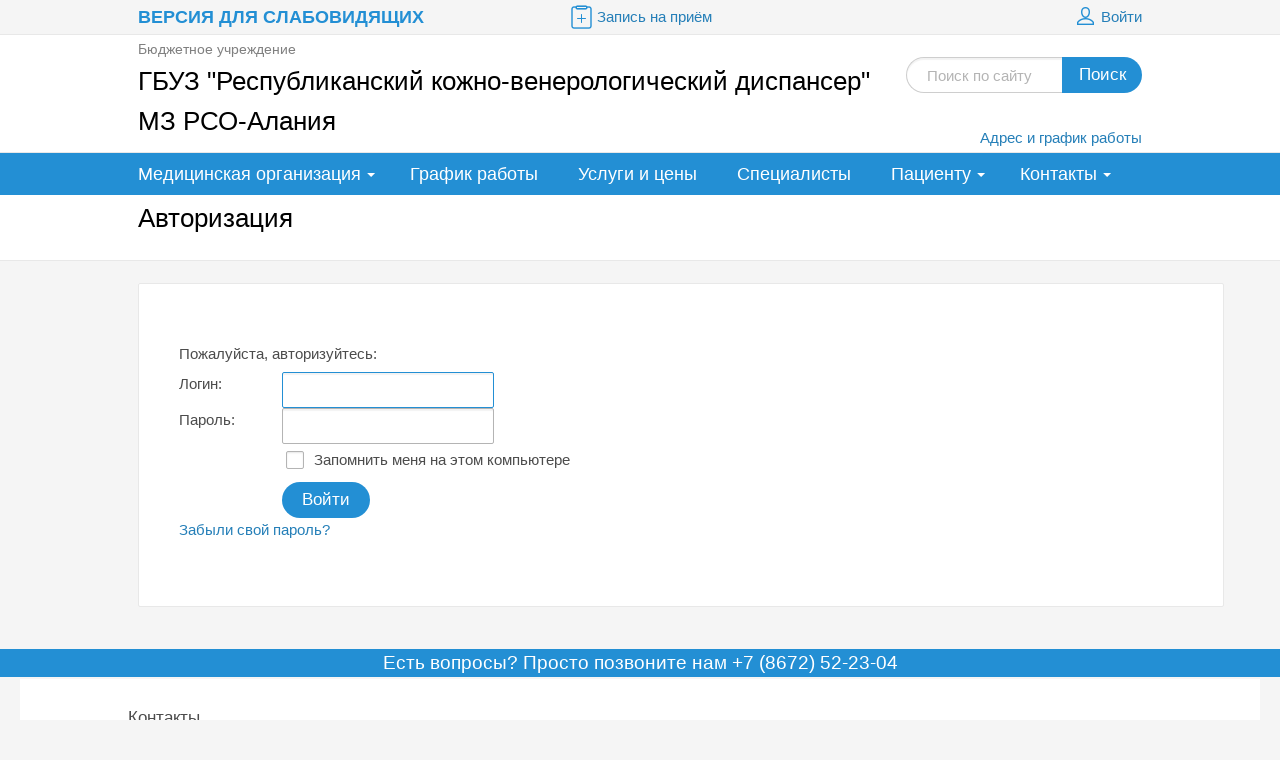

--- FILE ---
content_type: text/html; charset=UTF-8
request_url: https://rkvd.minzdravrso.ru/auth/?backurl=/employees/grafik-raboty.php
body_size: 8552
content:
<!DOCTYPE html>
<html>
<head>
								<title>ГБУЗ "Республиканский кожно-венерологический диспансер" МЗ РСО-Алания</title>
				<link rel="shortcut icon" type="image/x-icon" href="/bitrix/templates/beauty_modern_p0/favicon.ico" />
				<meta http-equiv="X-UA-Compatible" content="IE=edge">

				<script src="//ajax.googleapis.com/ajax/libs/jquery/2.1.3/jquery.min.js"></script>
				<meta http-equiv="Content-Type" content="text/html; charset=UTF-8" />
<meta name="keywords" content="Главная страница" />
<meta name="description" content="Главная страница" />
<link href="/bitrix/templates/beauty_modern_p0/components/bitrix/system.auth.authorize/.default/style.css?1514536427907" type="text/css"  rel="stylesheet" />
<link href="/bitrix/templates/beauty_modern_p0/components/bitrix/menu/top/style.css?151453642744" type="text/css"  data-template-style="true"  rel="stylesheet" />
<link href="/bitrix/templates/beauty_modern_p0/styles.css?17327959631172" type="text/css"  data-template-style="true"  rel="stylesheet" />
<link href="/bitrix/templates/beauty_modern_p0/template_styles.css?1732795963141618" type="text/css"  data-template-style="true"  rel="stylesheet" />
<link href="/bitrix/templates/beauty_modern_p0/css/font-awesome.min.css?150243725231114" type="text/css"  data-template-style="true"  rel="stylesheet" />
<link href="/bitrix/templates/beauty_modern_p0/css/animate.css?149459010672259" type="text/css"  data-template-style="true"  rel="stylesheet" />
<link href="/bitrix/templates/beauty_modern_p0/js/cbpViewModeSwitch/component.css?15184205164659" type="text/css"  data-template-style="true"  rel="stylesheet" />
<link href="/bitrix/templates/beauty_modern_p0/special_version.css?151453642764320" type="text/css"  data-template-style="true"  rel="stylesheet" />
<script>if(!window.BX)window.BX={};if(!window.BX.message)window.BX.message=function(mess){if(typeof mess==='object'){for(let i in mess) {BX.message[i]=mess[i];} return true;}};</script>
<script>(window.BX||top.BX).message({"JS_CORE_LOADING":"Загрузка...","JS_CORE_NO_DATA":"- Нет данных -","JS_CORE_WINDOW_CLOSE":"Закрыть","JS_CORE_WINDOW_EXPAND":"Развернуть","JS_CORE_WINDOW_NARROW":"Свернуть в окно","JS_CORE_WINDOW_SAVE":"Сохранить","JS_CORE_WINDOW_CANCEL":"Отменить","JS_CORE_WINDOW_CONTINUE":"Продолжить","JS_CORE_H":"ч","JS_CORE_M":"м","JS_CORE_S":"с","JSADM_AI_HIDE_EXTRA":"Скрыть лишние","JSADM_AI_ALL_NOTIF":"Показать все","JSADM_AUTH_REQ":"Требуется авторизация!","JS_CORE_WINDOW_AUTH":"Войти","JS_CORE_IMAGE_FULL":"Полный размер"});</script>

<script src="/bitrix/js/main/core/core.js?1723707330498410"></script>

<script>BX.Runtime.registerExtension({"name":"main.core","namespace":"BX","loaded":true});</script>
<script>BX.setJSList(["\/bitrix\/js\/main\/core\/core_ajax.js","\/bitrix\/js\/main\/core\/core_promise.js","\/bitrix\/js\/main\/polyfill\/promise\/js\/promise.js","\/bitrix\/js\/main\/loadext\/loadext.js","\/bitrix\/js\/main\/loadext\/extension.js","\/bitrix\/js\/main\/polyfill\/promise\/js\/promise.js","\/bitrix\/js\/main\/polyfill\/find\/js\/find.js","\/bitrix\/js\/main\/polyfill\/includes\/js\/includes.js","\/bitrix\/js\/main\/polyfill\/matches\/js\/matches.js","\/bitrix\/js\/ui\/polyfill\/closest\/js\/closest.js","\/bitrix\/js\/main\/polyfill\/fill\/main.polyfill.fill.js","\/bitrix\/js\/main\/polyfill\/find\/js\/find.js","\/bitrix\/js\/main\/polyfill\/matches\/js\/matches.js","\/bitrix\/js\/main\/polyfill\/core\/dist\/polyfill.bundle.js","\/bitrix\/js\/main\/core\/core.js","\/bitrix\/js\/main\/polyfill\/intersectionobserver\/js\/intersectionobserver.js","\/bitrix\/js\/main\/lazyload\/dist\/lazyload.bundle.js","\/bitrix\/js\/main\/polyfill\/core\/dist\/polyfill.bundle.js","\/bitrix\/js\/main\/parambag\/dist\/parambag.bundle.js"]);
</script>
<script>BX.Runtime.registerExtension({"name":"ui.dexie","namespace":"BX.Dexie3","loaded":true});</script>
<script>BX.Runtime.registerExtension({"name":"ls","namespace":"window","loaded":true});</script>
<script>BX.Runtime.registerExtension({"name":"fx","namespace":"window","loaded":true});</script>
<script>BX.Runtime.registerExtension({"name":"fc","namespace":"window","loaded":true});</script>
<script>BX.Runtime.registerExtension({"name":"pull.protobuf","namespace":"BX","loaded":true});</script>
<script>BX.Runtime.registerExtension({"name":"rest.client","namespace":"window","loaded":true});</script>
<script>(window.BX||top.BX).message({"pull_server_enabled":"N","pull_config_timestamp":0,"pull_guest_mode":"N","pull_guest_user_id":0});(window.BX||top.BX).message({"PULL_OLD_REVISION":"Для продолжения корректной работы с сайтом необходимо перезагрузить страницу."});</script>
<script>BX.Runtime.registerExtension({"name":"pull.client","namespace":"BX","loaded":true});</script>
<script>BX.Runtime.registerExtension({"name":"pull","namespace":"window","loaded":true});</script>
<script>(window.BX||top.BX).message({"LANGUAGE_ID":"ru","FORMAT_DATE":"DD.MM.YYYY","FORMAT_DATETIME":"DD.MM.YYYY HH:MI:SS","COOKIE_PREFIX":"BITRIX_SM","SERVER_TZ_OFFSET":"10800","UTF_MODE":"Y","SITE_ID":"r8","SITE_DIR":"\/","USER_ID":"","SERVER_TIME":1768818045,"USER_TZ_OFFSET":0,"USER_TZ_AUTO":"Y","bitrix_sessid":"33b62ee30fdfb4437bcda05812bb6722"});</script>


<script src="/bitrix/js/ui/dexie/dist/dexie3.bundle.js?1698398076187520"></script>
<script src="/bitrix/js/main/core/core_ls.js?151323710610430"></script>
<script src="/bitrix/js/main/core/core_fx.js?151323710616888"></script>
<script src="/bitrix/js/main/core/core_frame_cache.js?170919469117037"></script>
<script src="/bitrix/js/pull/protobuf/protobuf.js?1697640527274055"></script>
<script src="/bitrix/js/pull/protobuf/model.js?169764052770928"></script>
<script src="/bitrix/js/rest/client/rest.client.js?169839602417414"></script>
<script src="/bitrix/js/pull/client/pull.client.js?172370731083600"></script>
<script type='text/javascript'>window['recaptchaFreeOptions']={'size':'normal','theme':'light','badge':'bottomright','version':'','action':'','lang':'ru','key':'6Ldr708UAAAAAFRkMeoUoJ29yZTz6qOWTefPN5Th'};</script>
<script type="text/javascript">/* 
	ReCaptcha 2.0 Google js
	modul bitrix
	Shevtcoff S.V. 
	date 24.03.17
	time 08:55
	
	Recaptchafree - object
	Recaptchafree.render() - method render
	Recaptchafree.reset() - method reset
	Recaptchafree.items - array id widget
*/

/* global grecaptcha */

"use strict";

var Recaptchafree = Recaptchafree || {};
Recaptchafree.items = new Array();
Recaptchafree.form_submit;
/**
 * render recaptcha
 * @returns false
 */
Recaptchafree.render = function() { 
   if(window.grecaptcha){
        var elements = document.querySelectorAll('div.g-recaptcha');
        var widget;
        Recaptchafree.items = [];
        for (var i = 0; i < elements.length; i++) {
            if(elements[i].innerHTML === "") {
                widget = grecaptcha.render(elements[i], {
                    'sitekey' : elements[i].getAttribute("data-sitekey"),
                    'theme' : elements[i].getAttribute("data-theme"),
                    'size' : elements[i].getAttribute("data-size"),
                    'callback' : elements[i].getAttribute("data-callback"),
                    'badge' : elements[i].getAttribute("data-badge")
                });
                elements[i].setAttribute("data-widget", widget);
                Recaptchafree.items.push(widget);
            } else {
                widget =  elements[i].getAttribute("data-widget");
                Recaptchafree.items.push(parseInt(widget));
            }
        }
    } 
    
};
/**
 * reset recaptcha after ajax or show modal
 * @returns  false
 */
Recaptchafree.reset = function() { 
   if(window.grecaptcha){
        Recaptchafree.render();
            for (var i = 0; i < Recaptchafree.items.length; i++) {
                grecaptcha.reset(Recaptchafree.items[i]);
            } 

    }  
};
/**
 * callback submit form with invisible recaptcha
 * @param {type} token
 * @returns false
 */
function RecaptchafreeSubmitForm(token) {
    if(Recaptchafree.form_submit !== undefined){
        var x = document.createElement("INPUT"); // create token input
        x.setAttribute("type", "hidden");  
        x.name = "g-recaptcha-response";
        x.value = token;
        Recaptchafree.form_submit.appendChild(x);  // append current form
        var elements = Recaptchafree.form_submit.elements;
        for (var i = 0; i < elements.length; i++) {
            if(elements[i].getAttribute("type") === "submit")  {
                var submit_hidden = document.createElement("INPUT"); // create submit input hidden
                submit_hidden.setAttribute("type", "hidden");  
                submit_hidden.name = elements[i].name;
                submit_hidden.value = elements[i].value;
                Recaptchafree.form_submit.appendChild(submit_hidden);  // append current form
            }
        }
        document.createElement('form').submit.call(Recaptchafree.form_submit); // submit form
    }       
};
/**
 * onload recaptcha  
 * @returns  false
 */
function onloadRecaptchafree(){
    Recaptchafree.render();
    // If invisible recaptcha on the page
    if (document.addEventListener) { 
        document.addEventListener('submit',function(e){
            if(e.target && e.target.tagName === "FORM"){
                var g_recaptcha = e.target.querySelectorAll('div.g-recaptcha');
                if(g_recaptcha[0] !== undefined && g_recaptcha[0].getAttribute("data-size") === "invisible"){
                    var widget_id = g_recaptcha[0].getAttribute("data-widget");
                    grecaptcha.execute(widget_id);
                    Recaptchafree.form_submit = e.target;
                    e.preventDefault();    
                }
            } 
        }, false);
    } else {
        document.attachEvent("onsubmit", function(e){
            var target = e.target || e.srcElement;
            if(e.target && e.target.tagName === "FORM"){
                var widget_id = e.target.getAttribute("data-widget");
                grecaptcha.execute(widget_id);
                Recaptchafree.form_submit = target;    
                e.returnValue = false;
            }
        });
    }
    // hide grecaptcha-badge, if multi invisible recaptcha
    var badges = document.querySelectorAll('.grecaptcha-badge'); 
    for (var i = 1; i < badges.length; i++) {
        badges[i].style.display="none";
    }
} </script>
<script>
					(function () {
						"use strict";

						var counter = function ()
						{
							var cookie = (function (name) {
								var parts = ("; " + document.cookie).split("; " + name + "=");
								if (parts.length == 2) {
									try {return JSON.parse(decodeURIComponent(parts.pop().split(";").shift()));}
									catch (e) {}
								}
							})("BITRIX_CONVERSION_CONTEXT_r8");

							if (cookie && cookie.EXPIRE >= BX.message("SERVER_TIME"))
								return;

							var request = new XMLHttpRequest();
							request.open("POST", "/bitrix/tools/conversion/ajax_counter.php", true);
							request.setRequestHeader("Content-type", "application/x-www-form-urlencoded");
							request.send(
								"SITE_ID="+encodeURIComponent("r8")+
								"&sessid="+encodeURIComponent(BX.bitrix_sessid())+
								"&HTTP_REFERER="+encodeURIComponent(document.referrer)
							);
						};

						if (window.frameRequestStart === true)
							BX.addCustomEvent("onFrameDataReceived", counter);
						else
							BX.ready(counter);
					})();
				</script>



<script src="/bitrix/templates/beauty_modern_p0/js/jquery.autocolumnlist.min.js?1514536427779"></script>
<script src="/bitrix/templates/beauty_modern_p0/js/jquery.cookie.min.js?15145364271449"></script>
<script src="/bitrix/templates/beauty_modern_p0/js/jquery.formstyler.min.js?151453642718801"></script>
<script src="/bitrix/templates/beauty_modern_p0/js/jquery.magnificpopup.min.js?151453642721245"></script>
<script src="/bitrix/templates/beauty_modern_p0/js/jquery.matchHeight-min.js?15145364273055"></script>
<script src="/bitrix/templates/beauty_modern_p0/js/jquery.owl.carousel.min.js?151453642740402"></script>
<script src="/bitrix/templates/beauty_modern_p0/js/jquery.sticky-kit.min.js?15145364273291"></script>
<script src="/bitrix/templates/beauty_modern_p0/js/jquery.tooltipster.min.js?151453642717523"></script>
<script src="/bitrix/templates/beauty_modern_p0/js/perfect-scrollbar.jquery.min.js?151453642722423"></script>
<script src="/bitrix/templates/beauty_modern_p0/js/customselect/jquery.customSelect.min.js?15184181152543"></script>
<script src="/bitrix/templates/beauty_modern_p0/js/search/jquery.hideseek.min.js?14948433044517"></script>
<script src="/bitrix/templates/beauty_modern_p0/js/special_version.js?15547256327210"></script>
<script src="/bitrix/templates/beauty_modern_p0/js/filter/mixitup.min.js?149473144288343"></script>
<script src="/bitrix/templates/beauty_modern_p0/js/main.js?154841755810928"></script>
<script src="/bitrix/components/medsite/captcha.reload/templates/.default/script.js?15145364022453"></script>
<script>var _ba = _ba || []; _ba.push(["aid", "2690e76f75c3cb586d384b8d05241a97"]); _ba.push(["host", "rkvd.minzdravrso.ru"]); (function() {var ba = document.createElement("script"); ba.type = "text/javascript"; ba.async = true;ba.src = (document.location.protocol == "https:" ? "https://" : "http://") + "bitrix.info/ba.js";var s = document.getElementsByTagName("script")[0];s.parentNode.insertBefore(ba, s);})();</script>


																																																																																								
				

			</head>
			<body>
								<div class="body-wrapper clearfix">
					<div class="special-settings">
						<div class="container special-panel-container">
							<div class="content">
								<div class="aa-block aaFontsize">
									<div class="fl-l">
										Размер:
									</div>
 <a class="aaFontsize-small" data-aa-fontsize="small" href="#" title="Уменьшенный размер шрифта">A</a><!--
                            --><a class="aaFontsize-normal a-current" href="#" data-aa-fontsize="normal" title="Нормальный размер шрифта">A</a><!--
                          --><a class="aaFontsize-big" data-aa-fontsize="big" href="#" title="Увеличенный размер шрифта">A</a>
                        </div>
                        <div class="aa-block aaColor">
					 Цвет: <a class="aaColor-black a-current" data-aa-color="black" href="#" title="Черным по белому">C</a><!--
                            --><a class="aaColor-yellow" data-aa-color="yellow" href="#" title="Желтым по черному">C</a><!--
                          --><a class="aaColor-blue" data-aa-color="blue" href="#" title="Синим по голубому">C</a>
                        </div>
                        <div class="aa-block aaImage">
					 Изображения <span class="aaImage-wrapper"> <a class="aaImage-on a-current" data-aa-image="on" href="#">Вкл.</a><!--
					 --><a class="aaImage-off" data-aa-image="off" href="#">Выкл.</a> </span>
					</div>
					<span class="aa-block"><a href="/?set-aa=normal" data-aa-off="">Обычная версия сайта</a></span>
				</div>
			</div>
			<!-- .container special-panel-container -->
		</div>
		<!-- .special-settings -->
		<div>
			<div class="container container-top-line">
				<div class="content">
					<div class="col col-4">
						<span class="aa-enable aa-hide" tabindex="1" data-aa-on="">Версия для слабовидящих</span>
					</div>
					<!-- .col col-4 -->
					<div class="col col-4 ta-center">
						<a target="_blank" class="top-line-link" href="https://clck.ru/39ayVx"><i class="icon icon-record"></i>Запись на приём</a>
					</div>
					<!-- .col col-4 ta-center -->
					<div class="col col-4 ta-right">
						<!--'start_frame_cache_iIjGFB'-->    <a class="top-line-link" href="/auth/?backurl=/auth/?backurl=%2Femployees%2Fgrafik-raboty.php"><i class="icon icon-lk"></i> Войти</a>
<!--'end_frame_cache_iIjGFB'-->   <!-- <br> -->  <!-- <br> -->  <!-- <br> -->  <!-- <br> -->  <!-- <br> --> 					</div>
					<!-- .col col-4 ta-right -->
				</div>
				<!-- .content -->
			</div>
			<!-- .container container-top-line -->
			<div class="container container-white col-padding">
				<div class="content">
					<div class="col col-9">
						<a class="logo-link" href="/" title="">  <span class="logo-block">
							Бюджетное учреждение <span class="h1"><span class="site-name">ГБУЗ "Республиканский кожно-венерологический диспансер" МЗ РСО-Алания</span></span> </span> </a>
							</div>
							<!-- .col col-9 -->
							<div class="col col-3 ta-right">
								<div class="round-search mb20">
									<div class="search-form">
<form action="/search/index.php">
	<input class="input input-search input-round-search" type="text" name="q" value=""  placeholder="Поиск по сайту" />
    <button class="btn btn-round-search">Поиск</button>
	<!--input name="s" type="submit" value="" /-->
</form>
</div>								</div>
								<div class="header-phone">
																	</div>
								<a href="/contacts/">Адрес и график работы</a>
							</div>
							<!-- .col col-3 ta-right -->
						</div>
						<!-- .content -->
					</div>
					<!-- .container container-white col-padding -->
					<div class="container container-top-navigation">
						<div class="content">
							<div class="col col-12">
								    <nav>
        <ul class="root">
    		                                            <li class="parent">
                    <a href="/about/" tabindex="1">Медицинская организация</a>
                    <ul>
                                		                            <li><a href="/about/index.php" tabindex="1">О медицинской организации</a></li>
                    		                            <li><a href="/about/structure.php" tabindex="1">Структура организации</a></li>
                    		                            <li><a href="/about/heads/" tabindex="1">Вышестоящие организации</a></li>
                    		                            <li><a href="/about/advert/" tabindex="1">Объявления</a></li>
                    		                            <li><a href="/about/news/" tabindex="1">Медицинские новости</a></li>
                    		                            <li><a href="/about/jobs/" tabindex="1">Вакансии</a></li>
                    		                            <li><a href="/about/license.php" tabindex="1">Лицензии</a></li>
                    		                            <li><a href="/about/gallery/" tabindex="1">Фотогалерея</a></li>
                    		                            <li><a href="/about/blog/" tabindex="1">Блог</a></li>
                    		                            <li><a href="/about/forum/" tabindex="1">Форум</a></li>
                    		                            <li><a href="/about/npa/normativno-pravovye-akty.php" tabindex="1">Нормативно-правовые акты</a></li>
                    		                    </ul></li>
                            <li><a href="/employees/grafik-raboty.php" tabindex="1">График работы</a></li>
                    		                            <li><a href="/services/index.php" tabindex="1">Услуги и цены</a></li>
                    		                            <li><a href="/spetsialisty/" tabindex="1">Специалисты</a></li>
                    		                                            <li class="parent">
                    <a href="/personal/" tabindex="1">Пациенту</a>
                    <ul>
                                		                            <li><a href="/personal/pamyatka-dlya-grazhdan-o-vozmozhnosti-polucheniya-lgotnykh-lekarstvennykh-preparatov.php" tabindex="1">Памятка для граждан о возможности получения льготных лекарственных</a></li>
                    		                            <li><a href="/personal/pamyatka-dlya-grazhdan-o-vozmozhnosti-polucheniya-lgotnykh-lekarstvennykh-preparatov.php" tabindex="1">Права и обязанности граждан в сфере охраны здоровья</a></li>
                    		                            <li><a href="/personal/svedeniya-o-lekarstvennykh-preparatakh.php" tabindex="1">Сведения о лекарственных препаратах</a></li>
                    		                            <li><a href="/personal/gospitalizatsiya.php" tabindex="1">Госпитализация</a></li>
                    		                            <li><a href="/personal/strakhovye-organizatsii.php" tabindex="1">Страховые организации</a></li>
                    		                            <li><a href="/personal/pravila-zapisi-na-pervichnyy-priem-konsultatsiyu-obsledovanie-v-gbuz-rkvd-m3-rso-a.php" tabindex="1">Правила записи на первичный прием/консультацию/обследование</a></li>
                    		                    </ul></li>
                                            <li class="parent">
                    <a href="/contacts/" tabindex="1">Контакты</a>
                    <ul>
                                		                            <li class="last"><a href="/contacts/obratnaya-svyaz.php" tabindex="1">Обратная связь</a></li>
                                </ul></li>
            </ul>
    </nav>
							</div>
							<!-- .col col-12 -->
						</div>
						<!-- .content -->
					</div>
					<!-- .container container-top-navigation -->
				</div>
								<div class="container container-h1 container-white">
					<div class="content">
						<div class="col col-12">
													</div>
						 <div class="col col-12 mb20"><h1>Авторизация</h1></div>					</div>
					<!-- .content -->
				</div>
								<!-- .container container-h1 container-white --> 				<div class="container container-main">
					<div class="content">
						<div class="col col-12">
							<div class="white-content-box col-margin-top"><div class="bx-auth">
	<div class="bx-auth-note">Пожалуйста, авторизуйтесь:</div>

	<form name="form_auth" method="post" target="_top" action="/auth/?login=yes&amp;backurl=%2Femployees%2Fgrafik-raboty.php">

		<input type="hidden" name="AUTH_FORM" value="Y" />
		<input type="hidden" name="TYPE" value="AUTH" />
				<input type="hidden" name="backurl" value="/auth/?backurl=%2Femployees%2Fgrafik-raboty.php" />
				
        <div class="content">
            <div class="col col-2">Логин:</div>
            <div class="col col-6"><input class="input" type="text" name="USER_LOGIN" maxlength="255" value="" /></div>
        </div>
        <div class="content">
            <div class="col col-2">Пароль:</div>
            <div class="col col-6">
                <input class="input" type="password" name="USER_PASSWORD" maxlength="255" autocomplete="off" />
                            </div>
        </div>
                
                <div class="content">
            <div class="col col-2"></div>
            <div class="col col-6"><input class="checkbox" type="checkbox" id="USER_REMEMBER" name="USER_REMEMBER" value="Y" />&nbsp;<label for="USER_REMEMBER"><span></span>Запомнить меня на этом компьютере</label></div>
        </div>
                <div class="content mt10">
            <div class="col col-2"></div>
            <div class="col col-6"><input class="btn" type="submit" name="Login" value="Войти" /></div>
        </div>

		<noindex>
			<p>
				<a href="/auth/?forgot_password=yes&amp;backurl=%2Femployees%2Fgrafik-raboty.php" rel="nofollow">Забыли свой пароль?</a>
			</p>
		</noindex>


	</form>
</div>

<script type="text/javascript">
try{document.form_auth.USER_LOGIN.focus();}catch(e){}
</script>

                        </div>                    </div> <!-- .col col-12 -->
				</div> <!-- .content -->
			</div> <!-- .container container-main -->
		</div> <!-- .body-wrapper clearfix -->
		<div class="footer-wrapper">
			<div class="container container-primary-line col-padding col-margin-top">
				<div class="content">
					<div class="col col-12">
						Есть вопросы? Просто позвоните нам&nbsp;+7 (8672)&nbsp;52-23-04					</div> <!-- .col col-12 -->
				</div> <!-- .content -->
			</div> <!-- .container container-primary-line col-padding col-margin-top -->
			<footer class="container container-footer">
				<div class="container container-white">
					<div class="content footer-menu-wrapper">
												<div class="col col-4">
							<h4 class="footer-header">Контакты</h4>
							<div class="footer-contacts">
                                <p>
	 362048, г. Владикавказ, пр-т Доватора, д. 22
</p>
<ul type="disc">
</ul>
<p>
</p>
<p>
</p>
<p>
</p>
 Регистратура – 52-23-04<br>
 Главный врач – 52-23-31<span style="text-align: justify;"><br>
 </span><br>
 <span style="text-align: justify;">График приема посетителей главным врачом<br>
 &nbsp;–&nbsp;вторник, четверг с 10:00 до 16:00.<br>
 </span><br>
 <span style="text-align: justify;">EMail: <a href="mailto:rkvd@minzdrav.alania.gov.ru">rkvd@minzdrav.alania.gov.ru</a><br>
 Месенджеры и социальные сети:<br>
 <a href="https://vk.com/public217444616"><img width="64" src="https://rkvd.minzdravrso.ru/upload/vk-2.jpg" height="64"></a><a href="https://m.ok.ru/group/70000000646982"><img width="60" src="https://rkvd.minzdravrso.ru/upload/Odnoklassniki.svg.png" height="60"></a><a href="https://t.me/gbuzrkvd"><img width="64" src="https://rkvd.minzdravrso.ru/upload/telegram.png" height="64"></a><br>
 </span>
<p>
</p>
<ul style="text-align: justify;">
</ul>
<h6> </h6>
<h5>
<p>
	 г. Владикавказ, ул. Нальчикская, 3а
</p>
 </h5>
<h5>Горячая линия Министерства здравоохранения РСО-Алания по вопросам доступности и качества бесплатной медицинской помощи: +7(8762)33-33-05&nbsp; &nbsp;<br>
 Контакт-центр по записи на прием к врачу и заявок на вызов врача на дом: +7(8762)33-33-05<br>
 Горячая линия по вопросам противодействия завозу и распространению новой короновирусной инфекции (2019-nCoV): 8(800)3012068<br>
 Единый номер: 112</h5>
<p>
 <a href="http://minzdravrso.ru/plit/?ELEMENT_ID=8345"></a>
</p>
<p style="text-align: center;">
 <a href="http://minzdravrso.ru/plit/?ELEMENT_ID=8345"><img width="180" alt="bigstock-First-Aid-Smartphone-42751702-e1438909094529.jpg" src="/upload/medialibrary/857/8579f21c4113cba7e87ecd3320f13039.jpg" height="133" title="bigstock-First-Aid-Smartphone-42751702-e1438909094529.jpg"></a><br>
</p>
<p style="text-align: center;">
</p>
<h3 style="text-align: center;"><span style="color: #004a80;">Мобильное приложение для записи&nbsp;на прием к врачу</span></h3>
<h3></h3>                                							</div>
							<div class="round-search mb20">
                                							</div>
                            <div id="bx-composite-banner"></div>


						</div> <!-- .col col-4 -->

						<div class="col col-12 ta-center col-margin">
							<hr class="col-margin-bottom">
                                                        © 2026 ГБУЗ "Республиканский кожно-венерологический диспансер" МЗ РСО-Алания                            						</div> <!-- .col col-12 ta-center col-margin -->
					</div> <!-- .content footer-menu-wrapper-->
				</div> <!-- .container container-white -->

				<div class="container">
					<div class="content">
						<div class="col col-12">
							<div class="footer-carousel-wrapper">
    <div class="footer-carousel">
            </div>
</div>						</div> <!-- .col col-12 -->
					</div> <!-- .content -->
				</div> <!-- .container -->
			</footer>
		</div> <!-- .footer-wrapper -->
<script type="text/javascript">
	//Init block
	var pathExec = "/bitrix/components/medsite/captcha.reload/templates/.default/req.php",
	imgPath = "/bitrix/components/medsite/captcha.reload/templates/.default/images/reload.png",
	imgLoadingPath = "/bitrix/components/medsite/captcha.reload/templates/.default/images/loading.gif",
	bGlobal = "1";
	
	//Init filter	
	var formName = new Array();
					arr =  new Array("captcha_sid", "captcha_code"); 
	for(var z=0; z<arr.length; z++) {
		items = document.getElementsByName(arr[z]);
		for(var i=0; i<items.length; i++) {
			for (var j=0; j<formName.length || bGlobal;j++){
				if (bGlobal || findParent(items[i], formName[j])){
					addImageObj (items[i].parentNode)
					break;
				}
			}
		}
	}
</script>
	</body>
</html>